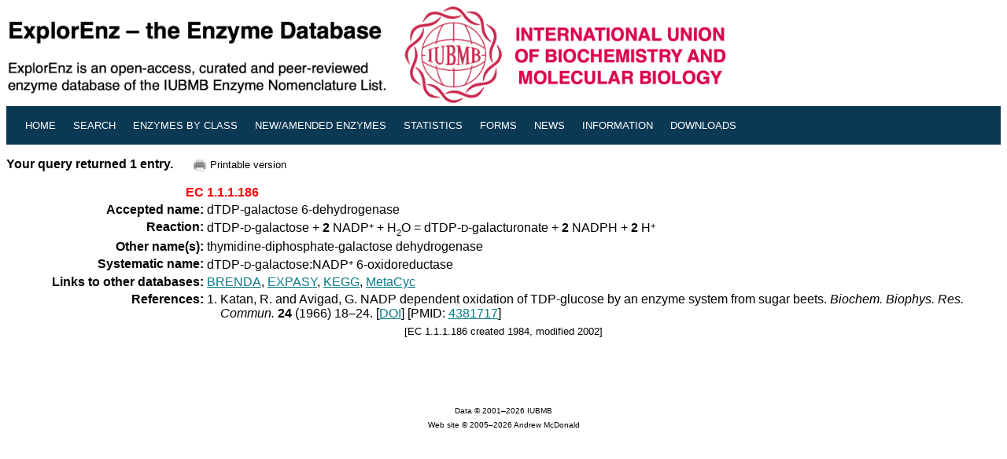

--- FILE ---
content_type: text/html; charset=UTF-8
request_url: https://www.enzyme-database.org/query.php?ec=1.1.1.186
body_size: 1948
content:
<!DOCTYPE HTML PUBLIC "-//W3C//DTD HTML 4.0//EN"
   "http://www.w3.org/TR/REC-html40/strict.dtd">

<html>



<head>
  <title>ExplorEnz: EC 1.1.1.186</title>
  <meta http-equiv="Content-Type" content="text/html; charset=iso-8859-1" />
  <meta name="keywords" content="EC 1.1.1.186,ExplorEnz,IUBMB,Enzyme Nomenclature Database,Enzyme Classification" />
  <meta name="description" content="Enzyme Nomenclature Database" />
  <meta name="robots" content="index,nofollow">
  <meta name="googlebot" content="index,nofollow" />
  <link rel="stylesheet" type="text/css" href="enzyme2.css">
  <link rel="shortcut icon" href="favicon.ico" />
  <style type="text/css" media="screen">
  <!--
  #nav a#home {
                background-color:#f6f6f6;  
                color:#000;  

  }



  .style1 {color:#6b707a}
  -->
  </style>
</head>
<base href="/query.php?ec=1.1.1.186">
<body>

	<a href="index.php">
		<img src="images/banner_5.gif" alt="The Enzyme Database" width="920 px" height="" border="0" /></a>
</div><table border="0" cellborder="0" cellspacing="0" cellpadding="0" width="100%" id="nav">
<tr>
<td class="f" nowrap="nowrap" colspan="1" border="0">
<li><a href="./" alt="Home" title="Home"><small>Home</small></a></li>
<li><a href="search.php" alt="Simple Search" title="Search the database"><small>Search</small></a></li>
<li><a href="class.php" alt="Enzyme Classes" title="Hierarchical view of the Enzyme Classification system"><small>Enzymes by Class</small></a></li>
<li><a href="newenz.php" alt="New/Modified Enzymes" title="New/modified enzyme entries"><small>New/Amended Enzymes</small></a></li>
<li><a href="stats.php" alt="Enzyme Count" title="Enzyme count"><small>Statistics</small></a></li>
<li><a href="forms.php" alt="Forms" title="Submit data on a new enzyme, or report an error"><small>Forms</small></a></li>
<li><a href="news.php" alt="News" title="Reports on recent developments in enzyme classification or changes to nomenclature"><small>News</small></a></li>
<li><a href="about.php" alt="Help Files, Archives" title="Quick-start Guide, FAQ, Supplements"><small>Information</small></a></li>
<li><a href="downloads.php" alt="Downloads" title="Download the database"><small>Downloads</small></a></li>
<li></li>
    </td>
  </tr>
</table>
<p>
<p>
<strong>Your query returned 1 entry.</strong>&nbsp;&nbsp;&nbsp;&nbsp;<a href="query.php?ec=1.1.1.186&pr=on" target="new"><img src="images/print.png" alt="printer_icon" align="center" border="0"></a><small>Printable version</small>

<table border="0" cellpadding="2" cellspacing="3" width="100%">
  
  <tr valign="bottom">
    <td width="20%" align="right"><a name="1"></a><strong><span style="color : red">EC</span></strong></td>
    <td width="80%" colspan="1"><strong><span style="color : red">1.1.1.186</span></strong> &nbsp;&nbsp;&nbsp;&nbsp;</td>
  </tr>
  <tr>
    <td width="20%" align="right"><strong>Accepted&nbsp;name:</strong></td>
    <td width="80%" colspan="1">dTDP-galactose 6-dehydrogenase</td>
  </tr>
  <tr>
    <td width="20%" align="right"><strong>Reaction:</strong></td>
    <td width="80%" colspan="1">dTDP-<small>D</small>-galactose + <strong>2</strong> NADP<small><sup>+</sup></small> + H<small><sub>2</sub></small>O = dTDP-<small>D</small>-galacturonate + <strong>2</strong> NADPH + <strong>2</strong> H<small><sup>+</sup></small></td>
  </tr>
  <tr>
    <td width="20%" align="right"><strong>Other&nbsp;name(s):</strong></td>
    <td width="80%" colspan="1">thymidine-diphosphate-galactose dehydrogenase</td>
  </tr>
  <tr valign="top">
    <td width="20%" align="right"><strong>Systematic&nbsp;name: </strong></td>
    <td width="80%" colspan="1">dTDP-<small>D</small>-galactose:NADP<small><sup>+</sup></small> 6-oxidoreductase</td>
  </tr>
  <tr>
    <td width="20%" align="right"><strong>Links&nbsp;to&nbsp;other&nbsp;databases:</strong></td>
    <td width="80%" colspan="1"><a href="https://www.brenda-enzymes.org/enzyme.php?ecno=1.1.1.186" target="new">BRENDA</a>, <a href="https://enzyme.expasy.org/EC/1.1.1.186" target="new">EXPASY</a>, <a href="https://www.kegg.jp/dbget-bin/www_bget?ec:1.1.1.186" target="new">KEGG</a>, <a href="http://biocyc.org/META/NEW-IMAGE?type=EC-NUMBER&object=EC-1.1.1.186" target="new">MetaCyc</a></td>
  </tr>
  <tr>
    <td width="20%" align="right" valign="top"><strong>References:</strong></td>
  <td align="left" valign="top" colspan="1">
    <table border="0" cellpadding="0"><tr>
  <td>1.&nbsp;</td>
  <td>Katan, R. and Avigad, G. NADP dependent oxidation of TDP-glucose by an enzyme system from sugar beets. <em>Biochem. Biophys. Res. Commun.</em> <strong>24</strong> (1966) 18&ndash;24. [<a href="https://doi.org/10.1016/0006-291X(66)90403-7" target="new">DOI</a>] [PMID: <a href="https://pubmed.ncbi.nlm.nih.gov/4381717" target="new">4381717</a>]  </td>
</tr>
</td></tr>
                </table></td></tr>

            </td></tr>
<tr><td colspan="2"><center><small>[EC 1.1.1.186 created 1984, modified 2002]</small></center></td>
</tr>

<tr>
  <td>&nbsp;</td>
    <td></td>
</tr>

<tr>
  <td>&nbsp;</td>
    <td></td>
</tr>

</table>
<br><br><center><font size="1">Data &copy; 2001&ndash;2026 IUBMB</font>
<br>
<font size="1">Web site &copy; 2005&ndash;2026 Andrew McDonald</font>
<br>
</center>

</body>
</html>
